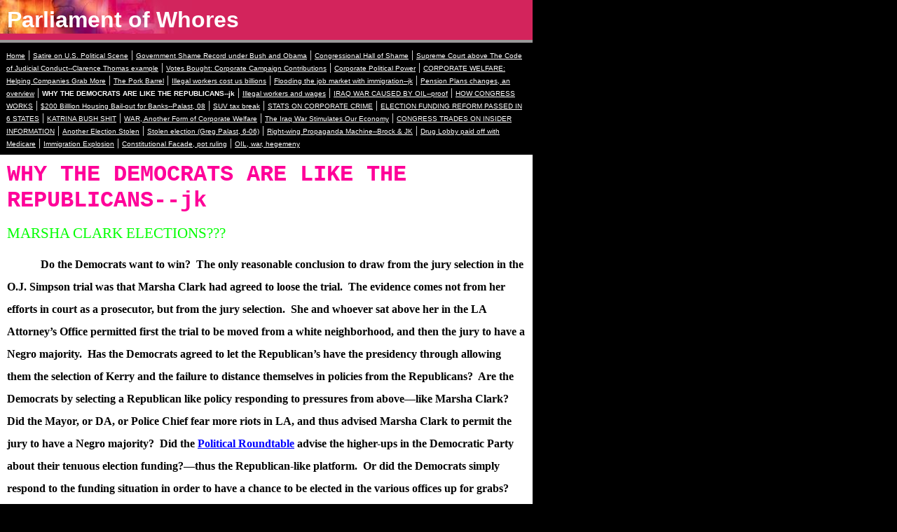

--- FILE ---
content_type: text/html
request_url: http://www.skeptically.org/parwho/id18.html
body_size: 8797
content:
<html>
   <HEAD>
      <meta http-equiv="Content-Type" content="text/html; charset=iso-8859-1">
   
      <META http-equiv="Content-Type" content="text/html; charset=iso-8859-1">
      <META http-equiv="Expires" content="0">
      <META name="TRELLIX_BUILDER_VER" content="1.0"><META name="TRELLIX_OPEN_SITE_COMMAND" content="http://build.tripod.lycos.com:80/trellix/sitebuilder/SiteBuilderServlet?fUrl=/trellix/sitebuilder/f_error.html&sUrl=/trellix/sitebuilder/f_edit_page.html&Command=OpenSite&FileName=1398284916777194/site.xml"></META>
      <!--base href="http://www.skeptically.org/parwho/"-->
      <!--/base--><script language="Javascript"><!--
		document.isTrellix = 1;
//						--></script><title>WHY THE DEMOCRATS ARE LIKE THE REPUBLICANS--jk</title>
   </HEAD>
   <body leftmargin="0" topmargin="0" marginwidth="0" marginheight="0" background="/imagelib/sitebuilder/layout/spacer.gif" link="#000000" vlink="#000000" alink="#000000" bgcolor="000000">
      <table width="760" border="0" cellspacing="0" cellpadding="0" align="LEFT">
         <tr bgcolor="D3245C">
            <td height="48" style="background-image: url(/imagelib/sitebuilder/layout/header2.jpg); background-repeat: no-repeat;">
               <table width="760" border="0" cellspacing="0" cellpadding="10">
                  <tr>
                     <td align="RIGHT">
                        <p align="left"><font face="Verdana,Arial,Helvetica,sans-serif" size="6" color="ffffff"><b>Parliament of Whores</b></font></p>
                     </td>
                  </tr>
               </table>
            </td>
         </tr>
         <tr bgcolor="999999">
            <td><img src="/imagelib/sitebuilder/layout/spacer.gif" width="1" height="4" border="0" alt=""></td>
         </tr>
         <tr bgcolor="000000">
            <td>
               <table width="100%" border="0" cellspacing="0" cellpadding="0">
                  <tr>
                     <td width="1"><img src="/imagelib/sitebuilder/layout/spacer.gif" width="1" height="1" border="0" alt=""></td>
                     <td>
                        <table width="100%" border="0" cellspacing="0" cellpadding="8">
                           <tr>
                              <td align="LEFT">
                                 <!--navbar Type="horiz" uses-text="Y" face="Verdana,Arial,Helvetica,sans-serif" size="1" color="ffffff" style=""--><font face="Verdana,Arial,Helvetica,sans-serif" size="1" color="ffffff"><a class="NavBar" href="index.html"><font color="ffffff">Home</font></a></font><font color="ffffff"> | </font><font face="Verdana,Arial,Helvetica,sans-serif" size="1" color="ffffff"><a class="NavBar" href="id28.html"><font color="ffffff">Satire on U.S. Political Scene</font></a></font><font color="ffffff"> | </font><font face="Verdana,Arial,Helvetica,sans-serif" size="1" color="ffffff"><a class="NavBar" href="id29.html"><font color="ffffff">Government Shame Record under Bush and Obama</font></a></font><font color="ffffff"> | </font><font face="Verdana,Arial,Helvetica,sans-serif" size="1" color="ffffff"><a class="NavBar" href="id23.html"><font color="ffffff">Congressional Hall of Shame</font></a></font><font color="ffffff"> | </font><font face="Verdana,Arial,Helvetica,sans-serif" size="1" color="ffffff"><a class="NavBar" href="id30.html"><font color="ffffff">Supreme Court above The Code of Judicial Conduct--Clarence Thomas example</font></a></font><font color="ffffff"> | </font><font face="Verdana,Arial,Helvetica,sans-serif" size="1" color="ffffff"><a class="NavBar" href="id14.html"><font color="ffffff">Votes Bought:  Corporate Campaign Contributions</font></a></font><font color="ffffff"> | </font><font face="Verdana,Arial,Helvetica,sans-serif" size="1" color="ffffff"><a class="NavBar" href="id20.html"><font color="ffffff">Corporate Political Power</font></a></font><font color="ffffff"> | </font><font face="Verdana,Arial,Helvetica,sans-serif" size="1" color="ffffff"><a class="NavBar" href="id3.html"><font color="ffffff">CORPORATE WELFARE:  Helping Companies Grab More</font></a></font><font color="ffffff"> | </font><font face="Verdana,Arial,Helvetica,sans-serif" size="1" color="ffffff"><a class="NavBar" href="id19.html"><font color="ffffff">The Pork Barrel</font></a></font><font color="ffffff"> | </font><font face="Verdana,Arial,Helvetica,sans-serif" size="1" color="ffffff"><a class="NavBar" href="id27.html"><font color="ffffff">Illegal workers cost us billions</font></a></font><font color="ffffff"> | </font><font face="Verdana,Arial,Helvetica,sans-serif" size="1" color="ffffff"><a class="NavBar" href="id15.html"><font color="ffffff">Flooding the job market with immigration--jk</font></a></font><font color="ffffff"> | </font><font face="Verdana,Arial,Helvetica,sans-serif" size="1" color="ffffff"><a class="NavBar" href="id22.html"><font color="ffffff">Pension Plans changes, an overview</font></a></font><font color="ffffff"> | </font><font face="Verdana,Arial,Helvetica,sans-serif" size="1" color="ffffff"><a class="NavBar" href="id18.html" style="text-decoration: none;"><font color="ffffff"><b>WHY THE DEMOCRATS ARE LIKE THE REPUBLICANS--jk</b></font></a></font><font color="ffffff"> | </font><font face="Verdana,Arial,Helvetica,sans-serif" size="1" color="ffffff"><a class="NavBar" href="id21.html"><font color="ffffff">Illegal workers and wages</font></a></font><font color="ffffff"> | </font><font face="Verdana,Arial,Helvetica,sans-serif" size="1" color="ffffff"><a class="NavBar" href="id9.html"><font color="ffffff">IRAQ WAR CAUSED BY OIL--proof</font></a></font><font color="ffffff"> | </font><font face="Verdana,Arial,Helvetica,sans-serif" size="1" color="ffffff"><a class="NavBar" href="id13.html"><font color="ffffff">HOW CONGRESS WORKS</font></a></font><font color="ffffff"> | </font><font face="Verdana,Arial,Helvetica,sans-serif" size="1" color="ffffff"><a class="NavBar" href="id25.html"><font color="ffffff">$200 Billlion Housing Bail-out for Banks--Palast, 08</font></a></font><font color="ffffff"> | </font><font face="Verdana,Arial,Helvetica,sans-serif" size="1" color="ffffff"><a class="NavBar" href="id8.html"><font color="ffffff">SUV tax break</font></a></font><font color="ffffff"> | </font><font face="Verdana,Arial,Helvetica,sans-serif" size="1" color="ffffff"><a class="NavBar" href="id4.html"><font color="ffffff">STATS ON CORPORATE CRIME</font></a></font><font color="ffffff"> | </font><font face="Verdana,Arial,Helvetica,sans-serif" size="1" color="ffffff"><a class="NavBar" href="id5.html"><font color="ffffff">ELECTION FUNDING REFORM PASSED IN 6 STATES</font></a></font><font color="ffffff"> | </font><font face="Verdana,Arial,Helvetica,sans-serif" size="1" color="ffffff"><a class="NavBar" href="id24.html"><font color="ffffff">KATRINA BUSH SHIT</font></a></font><font color="ffffff"> | </font><font face="Verdana,Arial,Helvetica,sans-serif" size="1" color="ffffff"><a class="NavBar" href="id6.html"><font color="ffffff">WAR, Another Form of Corporate Welfare</font></a></font><font color="ffffff"> | </font><font face="Verdana,Arial,Helvetica,sans-serif" size="1" color="ffffff"><a class="NavBar" href="id7.html"><font color="ffffff">The Iraq War Stimulates Our Economy</font></a></font><font color="ffffff"> | </font><font face="Verdana,Arial,Helvetica,sans-serif" size="1" color="ffffff"><a class="NavBar" href="id2.html"><font color="ffffff">CONGRESS TRADES ON INSIDER INFORMATION</font></a></font><font color="ffffff"> | </font><font face="Verdana,Arial,Helvetica,sans-serif" size="1" color="ffffff"><a class="NavBar" href="id1.html"><font color="ffffff">Another Election Stolen</font></a></font><font color="ffffff"> | </font><font face="Verdana,Arial,Helvetica,sans-serif" size="1" color="ffffff"><a class="NavBar" href="id17.html"><font color="ffffff">Stolen election (Greg Palast, 6-06)</font></a></font><font color="ffffff"> | </font><font face="Verdana,Arial,Helvetica,sans-serif" size="1" color="ffffff"><a class="NavBar" href="id12.html"><font color="ffffff">Right-wing Propaganda Machine--Brock & JK</font></a></font><font color="ffffff"> | </font><font face="Verdana,Arial,Helvetica,sans-serif" size="1" color="ffffff"><a class="NavBar" href="id10.html"><font color="ffffff">Drug Lobby paid off with Medicare</font></a></font><font color="ffffff"> | </font><font face="Verdana,Arial,Helvetica,sans-serif" size="1" color="ffffff"><a class="NavBar" href="id11.html"><font color="ffffff">Immigration Explosion</font></a></font><font color="ffffff"> | </font><font face="Verdana,Arial,Helvetica,sans-serif" size="1" color="ffffff"><a class="NavBar" href="id16.html"><font color="ffffff">Constitutional Facade, pot ruling</font></a></font><font color="ffffff"> | </font><font face="Verdana,Arial,Helvetica,sans-serif" size="1" color="ffffff"><a class="NavBar" href="id26.html"><font color="ffffff">OIL, war, hegemeny</font></a></font>
                                 <!--/navbar-->
                              </td>
                           </tr>
                        </table>
                     </td>
                  </tr>
               </table>
            </td>
         </tr>
         <tr bgcolor="ffffff">
            <td background="/imagelib/sitebuilder/layout/spacer.gif">
               <table width="760" border="0" cellspacing="0" cellpadding="10">
                  <tr>
                     <td>
                        <p align="left"><font face="Courier New,Courier,serif" size="6" color="ff0099"><b>WHY THE DEMOCRATS ARE LIKE THE REPUBLICANS--jk</b></font></p>
                        <!--area Type="subhead" face="Verdana,Arial,Helvetica,sans-serif" size="3" color="000000" style="3"-->
                        
                        <p><font face="Verdana,Arial,Helvetica,sans-serif" size="3" color="000000"><DIV><SPAN style="FONT-SIZE: 16pt; COLOR: lime; FONT-FAMILY: 'Lucida Console'; mso-bidi-font-size: 12.0pt; mso-bidi-font-family:
                           'Times New Roman'; mso-fareast-font-family: 'Times New Roman'; mso-ansi-language: EN-US; mso-fareast-language: EN-US; mso-bidi-language:
                           AR-SA">MARSHA </SPAN><?xml:namespace prefix = st1 ns = "urn:schemas-microsoft-com:office:smarttags" ?><st1:place><SPAN style="FONT-SIZE:
                           16pt; COLOR: lime; FONT-FAMILY: 'Lucida Console'; mso-bidi-font-size: 12.0pt; mso-bidi-font-family: 'Times New Roman'; mso-fareast-font-family:
                           'Times New Roman'; mso-ansi-language: EN-US; mso-fareast-language: EN-US; mso-bidi-language: AR-SA">CLARK</SPAN></st1:place><SPAN
                           style="FONT-SIZE: 16pt; COLOR: lime; FONT-FAMILY: 'Lucida Console'; mso-bidi-font-size: 12.0pt; mso-bidi-font-family: 'Times
                           New Roman'; mso-fareast-font-family: 'Times New Roman'; mso-ansi-language: EN-US; mso-fareast-language: EN-US; mso-bidi-language:
                           AR-SA"> ELECTIONS???</SPAN>
                           <!--"''"--></DIV></font>
                        </p>
                        
                        <!--/area Type="subhead"-->
                        <!--area Type="main" face="Verdana,Arial,Helvetica,sans-serif" size="2" color="000000" style="0"-->
                        
                        <p><font face="Verdana,Arial,Helvetica,sans-serif" size="2" color="000000"><DIV>
                           <H1 style="MARGIN: 0in 0in 0pt; TEXT-INDENT: 0.5in"><SPAN style="FONT-SIZE: 12pt; LINE-HEIGHT: 200%"><FONT face="Lucida Console">Do
                           the Democrats want to win?<SPAN style="mso-spacerun: yes">&nbsp; </SPAN>The only reasonable conclusion to draw from the jury
                           selection in the O.J. Simpson trial was that Marsha Clark had agreed to loose the trial.<SPAN style="mso-spacerun: yes">&nbsp;
                           </SPAN>The evidence comes not from her efforts in court as a prosecutor, but from the jury selection.<SPAN style="mso-spacerun:
                           yes">&nbsp; </SPAN>She and whoever sat above her in the LA Attorney&#8217;s Office permitted first the trial to be moved from
                           a white neighborhood, and then the jury to have a Negro majority.<SPAN style="mso-spacerun: yes">&nbsp; </SPAN>Has the Democrats
                           agreed to let the Republican&#8217;s have the presidency through allowing them the selection of Kerry and the failure to distance
                           themselves in policies from the Republicans?<SPAN style="mso-spacerun: yes">&nbsp; </SPAN>Are the Democrats by selecting a
                           Republican like policy responding to pressures from above&#8212;like Marsha Clark?<SPAN style="mso-spacerun: yes">&nbsp; </SPAN>Did
                           the Mayor, or DA, or Police Chief fear more riots in LA, and thus advised Marsha Clark to permit the jury to have a Negro
                           majority?<SPAN style="mso-spacerun: yes">&nbsp; </SPAN>Did the </FONT><a href="http://skeptically.org/gov/id1.html"><font  color="000000"><FONT face="Lucida Console" color=#0000ff>Political Roundtable</FONT></font></a><FONT face="Lucida Console"> advise the higher-ups in the Democratic Party about their tenuous election funding?&#8212;thus
                           the Republican-like platform.<SPAN style="mso-spacerun: yes">&nbsp; </SPAN>Or did the Democrats simply respond to the funding
                           situation in order to have a chance to be elected in the various offices up for grabs?<SPAN style="mso-spacerun: yes">&nbsp;&nbsp;
                           </SPAN><?xml:namespace prefix = o ns = "urn:schemas-microsoft-com:office:office" ?><o:p></o:p></FONT></SPAN></H1>
                           <P class=MsoNormal style="MARGIN: 0in 0in 0pt; LINE-HEIGHT: 200%"><FONT size=3><SPAN style="mso-tab-count: 1"><FONT face="Times
                           New Roman">&nbsp;&nbsp;&nbsp;&nbsp;&nbsp;&nbsp;&nbsp;&nbsp;&nbsp;&nbsp;&nbsp; </FONT></SPAN><SPAN style="FONT-FAMILY: 'Lucida
                           Console'">The funding dependency produces the results.<SPAN style="mso-spacerun: yes">&nbsp; </SPAN>Election funding has given
                           us the twiddle-de &amp; twiddle-dun two-party system.<SPAN style="mso-spacerun: yes">&nbsp; </SPAN>Election donations at all
                           levels are influenced by the candidate&#8217;s position.<SPAN style="mso-spacerun: yes">&nbsp; </SPAN>Liberal Democrats receive
                           less than conservative Democrats.<SPAN style="mso-spacerun: yes">&nbsp; </SPAN>There is a balancing act between taking a stand
                           against Republican positions that is perceived as pro big business and the flow of <a href="http://skeptically.org/parwho/id14.html"><font  color="000000"><FONT color=#800080>corporate donations</FONT></font></a>.<SPAN style="mso-spacerun: yes">&nbsp; </SPAN>To assure that the Democrats tow the line and don&#8217;t become a party of
                           the people, big business donates yo them about 75% of the funding that the Republicans receive.<SPAN style="mso-spacerun:
                           yes">&nbsp; </SPAN>We have a one-party system, the party of big business.<SPAN style="mso-spacerun: yes">&nbsp; </SPAN>Both
                           parties pursue a policy of pro big business and anti-labor.<SPAN style="mso-spacerun: yes">&nbsp; </SPAN><o:p></o:p></SPAN></FONT></P>
                           <P class=MsoNormal style="MARGIN: 0in 0in 0pt; LINE-HEIGHT: 200%"><SPAN style="FONT-FAMILY: 'Lucida Console'"><FONT size=3><SPAN
                           style="mso-tab-count: 1">&nbsp;&nbsp;&nbsp;&nbsp; </SPAN>The Democrats are faced with 3 principle reasons not to upset the
                           old apple cart.<SPAN style="mso-spacerun: yes">&nbsp; </SPAN>One, to gain popular support they need to raise substantive issues.<SPAN
                           style="mso-spacerun: yes">&nbsp; </SPAN>If they do the conservative media will fry them.<SPAN style="mso-spacerun: yes">&nbsp;
                           </SPAN>Second, their funding for the election will be substantially reduced.<SPAN style="mso-spacerun: yes">&nbsp; </SPAN>Third,
                           most of the higher-ups in the party have a pro-big business prospective.<SPAN style="mso-spacerun: yes">&nbsp; </SPAN>The
                           06 election thus ought to resemble the 04 election.<SPAN style="mso-spacerun: yes">&nbsp; </SPAN><o:p></o:p></FONT></SPAN></P>
                           <P class=MsoNormal style="MARGIN: 0in 0in 0pt; TEXT-INDENT: 0.5in; LINE-HEIGHT: 200%"><FONT size=3><SPAN style="FONT-FAMILY:
                           'Lucida Console'">Recent events (August) such as the leading Democrats attempting to shore-up the primary election in Connecticut
                           is strong evidence that the Democratic party does not intend to raise substantive issue.<SPAN style="mso-spacerun: yes">&nbsp;
                           </SPAN>As of </SPAN><?xml:namespace prefix = st1 ns = "urn:schemas-microsoft-com:office:smarttags" ?><st1:date Month="8" Day="6"
                           Year="2006"><SPAN style="FONT-FAMILY: 'Lucida Console'">8/6/6</SPAN></st1:date><SPAN style="FONT-FAMILY: 'Lucida Console'">
                           it appears that this conservative Democrat Senator will lose the primary&#8212;a situation unheard of for an incumbent.<SPAN
                           style="mso-spacerun: yes">&nbsp; </SPAN>Bill Clinton, Hillary Clinton and others have recently endorsed Liberman.<SPAN style="mso-spacerun:
                           yes">&nbsp; </SPAN>The action over Liberman supports the conclusion that the Iraq War, windfall profit tax on the oil industry,
                           price gouging by the pharmaceutical industry, out sourcing of jobs, flooding the job market with Hispanics, and the continuing
                           reduction of the tax load upon the super rich and corporation will not be in a substantive way on the party platform.<SPAN
                           style="mso-spacerun: yes">&nbsp; </SPAN><o:p></o:p></SPAN></FONT>
                           <!--"''"--></P></DIV></font>
                        </p>
                        
                        <!--/area Type="main"-->
                        <!--area Type="area_a" face="Verdana,Arial,Helvetica,sans-serif" size="2" color="000000" style="0"-->
                        <!--/area Type="area_a"-->
                        <!--area Type="area_b" face="Verdana,Arial,Helvetica,sans-serif" size="2" color="000000" style="0"-->
                        <!--/area Type="area_b"-->
                        <!--area Type="area_c" face="Verdana,Arial,Helvetica,sans-serif" size="2" color="000000" style="0"-->
                        <!--/area Type="area_c"-->
                     </td>
                  </tr>
                  <tr>
                     <td>
                        <!--area Type="runner" face="Verdana,Arial,Helvetica,sans-serif" size="1" color="D3245C" style="1"-->
                        
                        <p><font face="Verdana,Arial,Helvetica,sans-serif" size="1" color="D3245C"><b><DIV>
                           <P class=MsoNormal style="MARGIN: 0in 0in 0pt; TEXT-ALIGN: center" align=center><SPAN style="FONT-SIZE: 16pt; mso-bidi-font-size:
                           12.0pt"><FONT face="Times New Roman" color=#000000>From </FONT><a href="http://www.inthesetimes.com/"><font  color="D3245C"><FONT face="Times New Roman" color=#800080>www.inthesetimes.com</FONT></font></a><FONT color=#000000><FONT face="Times New Roman"> on the twiddle-de-twiddle-dumb parties.<SPAN style="mso-spacerun: yes">&nbsp;
                           </SPAN><?xml:namespace prefix = o ns = "urn:schemas-microsoft-com:office:office" ?><o:p></o:p></FONT></FONT></SPAN></P>
                           <P class=MsoNormal style="MARGIN: 0in 0in 0pt; TEXT-ALIGN: center" align=center><SPAN style="FONT-SIZE: 16pt; mso-bidi-font-size:
                           12.0pt"><o:p><FONT face="Times New Roman" color=#000000>&nbsp;</FONT></o:p></SPAN></P>
                           <P class=MsoNormal style="MARGIN: 0in 0in 0pt"><SPAN style="FONT-SIZE: 16pt; mso-bidi-font-size: 12.0pt"><FONT color=#000000><FONT
                           face="Times New Roman">The problem with the alternative to the Republican&#8217;s is that they drink from the same trough
                           of election funding, and want to continue drinking as much as possible therefrom.<SPAN style="mso-spacerun: yes">&nbsp; </SPAN>The
                           Democrats, who receive over 70% in corporate political donations compared to the Republicans, have passed NAFTA and other
                           pro-big business legislation.<SPAN style="mso-spacerun: yes">&nbsp; </SPAN>They have failed to offer a significant alternative
                           to the Republican follows from their watering hole.<SPAN style="mso-spacerun: yes">&nbsp; </SPAN>The article below is about
                           the outcome of this phenomenon.<SPAN style="mso-spacerun: yes">&nbsp; </SPAN><o:p></o:p></FONT></FONT></SPAN></P>
                           <P class=MsoNormal style="MARGIN: 0in 0in 0pt"><SPAN style="FONT-SIZE: 16pt; mso-bidi-font-size: 12.0pt"><o:p><FONT face="Times
                           New Roman" color=#000000>&nbsp;</FONT></o:p></SPAN></P>
                           <P class=MsoNormal style="MARGIN: 0in 0in 0pt"><FONT color=#000000><FONT face="Times New Roman"><SPAN style="FONT-SIZE: 16pt;
                           mso-bidi-font-size: 12.0pt">In These Times is a monthly </SPAN><?xml:namespace prefix = st1 ns = "urn:schemas-microsoft-com:office:smarttags"
                           ?><st1:State><st1:place><SPAN style="FONT-SIZE: 16pt; mso-bidi-font-size: 12.0pt">Washington</SPAN></st1:place></st1:State><SPAN
                           style="FONT-SIZE: 16pt; mso-bidi-font-size: 12.0pt"> watch magazine with a strong pro-union slant.<SPAN style="mso-spacerun:
                           yes">&nbsp; </SPAN><o:p></o:p></SPAN></FONT></FONT></P>
                           <H5 style="MARGIN: auto 0in"><SPAN lang=EN style="mso-ansi-language: EN"><FONT color=#000000><FONT face="Times New Roman">Views
                           &gt; April 14, 2006<o:p></o:p></FONT></FONT></SPAN></H5>
                           <H1 style="MARGIN: auto 0in"><SPAN lang=EN style="mso-ansi-language: EN"><FONT color=#000000><FONT face="Times New Roman">The
                           Seinfeld Strategy<o:p></o:p></FONT></FONT></SPAN></H1>
                           <H3 style="MARGIN: auto 0in"><SPAN lang=EN style="mso-ansi-language: EN"><FONT face="Times New Roman" color=#000000>By </FONT><a href="http://www.inthesetimes.com/site/about/author/236"><font  color="D3245C"><FONT face="Times New Roman" color=#0000ff>David Sirota</FONT></font></a><o:p></o:p></SPAN></H3>&nbsp;
                           <!--"''"--></DIV></b></font>
                        </p>
                        
                        <p><font face="Verdana,Arial,Helvetica,sans-serif" size="1" color="D3245C"><b><DIV>
                           <P style="LINE-HEIGHT: 150%"><SPAN lang=EN style="FONT-SIZE: 10pt; LINE-HEIGHT: 150%; FONT-FAMILY: 'Lucida Sans'; mso-bidi-font-size:
                           12.0pt; mso-ansi-language: EN"><FONT color=#000000>For the first time in more than a decade, Democrats seem to have a shot
                           at taking back Congress. But also for the first time in recent history, Congress is on the cusp of switching hands without
                           a voter mandate. How is that possible? Because Democrats are only in the hunt thanks to gross Republican missteps&#8212;and
                           they are going out of their way to make sure their potential election to the majority is about nothing. Call it the Seinfeld
                           strategy.<?xml:namespace prefix = o ns = "urn:schemas-microsoft-com:office:office" ?><o:p></o:p></FONT></SPAN></P>
                           <P style="LINE-HEIGHT: 150%"><FONT color=#000000><I><SPAN lang=EN style="FONT-SIZE: 10pt; LINE-HEIGHT: 150%; FONT-FAMILY:
                           'Lucida Sans'; mso-bidi-font-size: 12.0pt; mso-ansi-language: EN">Los Angeles Times</SPAN></I><SPAN lang=EN style="FONT-SIZE:
                           10pt; LINE-HEIGHT: 150%; FONT-FAMILY: 'Lucida Sans'; mso-bidi-font-size: 12.0pt; mso-ansi-language: EN"> columnist Ron Brownstein
                           reports, &#8220;Democratic leaders are drifting toward a midterm message that indicts Bush more on grounds of competence (on
                           issues such as Iraq, Hurricane Katrina and prescription drugs) than ideology.&#8221;<o:p></o:p></SPAN></FONT></P>
                           <P style="LINE-HEIGHT: 150%"><SPAN lang=EN style="FONT-SIZE: 10pt; LINE-HEIGHT: 150%; FONT-FAMILY: 'Lucida Sans'; mso-bidi-font-size:
                           12.0pt; mso-ansi-language: EN"><FONT color=#000000>As a short-term electoral tactic, the Seinfeldian &#8220;competence&#8221;
                           strategy allows the <ACRONYM><SPAN style="FONT-FAMILY: 'Lucida Sans'">GOP</SPAN></ACRONYM> to right itself with new management.
                           Sadly, it is not a strategy based on ideological differences that puts a boot to conservatives&#8217; neck when their hypocrisy
                           trips them up and they fall down. Thus, while Democrats celebrate the resignations of people like Reps. Tom DeLay (Texas)
                           and Duke Cunningham (Calif.), the <ACRONYM><SPAN style="FONT-FAMILY: 'Lucida Sans'">GOP</SPAN></ACRONYM> simultaneously celebrates
                           because they can now counter the Democrats&#8217; &#8220;competence&#8221; argument by pointing out that their party has sloughed
                           off the incompetents. In short, the Republican Party and the right&#8217;s ideological agenda march forward, largely unscathed.<o:p></o:p></FONT></SPAN></P>
                           <P style="LINE-HEIGHT: 150%"><SPAN lang=EN style="FONT-SIZE: 10pt; LINE-HEIGHT: 150%; FONT-FAMILY: 'Lucida Sans'; mso-bidi-font-size:
                           12.0pt; mso-ansi-language: EN"><FONT color=#000000>In making such a limited critique, Democrats tacitly validate conservatives&#8217;
                           ideological goals and further reinforce the public feeling that Democrats have no convictions of their own. For example, despite
                           the <ACRONYM><SPAN style="FONT-FAMILY: 'Lucida Sans'">GOP</SPAN></ACRONYM> scandals and the political opportunities they present,
                           Democrats refuse to push serious reforms like public financing of elections and instead push half-measures and focus on Republican
                           missteps.<o:p></o:p></FONT></SPAN></P>
                           <P style="LINE-HEIGHT: 150%"><SPAN lang=EN style="FONT-SIZE: 10pt; LINE-HEIGHT: 150%; FONT-FAMILY: 'Lucida Sans'; mso-bidi-font-size:
                           12.0pt; mso-ansi-language: EN"><FONT color=#000000>In the process, they are implicitly saying they believe the system that
                           most Americans know is corrupt is actually perfectly acceptable. The same thing on Iraq: The Democratic Party refuses to take
                           a position wholly different from the Republicans, simply saying the management of the war&#8212;rather than the war itself&#8212;is
                           the problem.<o:p></o:p></FONT></SPAN></P>
                           <P style="LINE-HEIGHT: 150%"><SPAN lang=EN style="FONT-SIZE: 10pt; LINE-HEIGHT: 150%; FONT-FAMILY: 'Lucida Sans'; mso-bidi-font-size:
                           12.0pt; mso-ansi-language: EN"><FONT color=#000000>National Democratic leaders will say they are forced to use the &#8220;competence&#8221;
                           argument because it is the one big theme that unifies their ideologically diverse congressional membership. But that hides
                           the not-so-secret fact that very powerful, very vocal, and very ideological forces within the Democratic Party support many
                           of the conservative goals that a &#8220;competence&#8221; strategy inherently validates. {that is because they receive their
                           funds from the same corporate sources that have cooped the Republicans--jk}.<o:p></o:p></FONT></SPAN></P>
                           <P style="LINE-HEIGHT: 150%"><SPAN lang=EN style="FONT-SIZE: 10pt; LINE-HEIGHT: 150%; FONT-FAMILY: 'Lucida Sans'; mso-bidi-font-size:
                           12.0pt; mso-ansi-language: EN"><FONT color=#000000>On domestic policy, these forces went public in April at a press conference
                           at the Brookings Institution. Led by Citigroup chairman Robert Rubin&#8212;Clinton&#8217;s former Treasury secretary&#8212;the
                           &#8220;Hamilton Project&#8221; announced plans to &#8220;to take on entrenched Democratic interests&#8221; such as teachers&#8217;
                           unions, according to the <I>Financial Times</I>. Participants at the event used words like &#8220;protectionist&#8221; to
                           describe courageous congressional Democrats fighting to reform the corporate-written trade pacts Rubin and others helped pass
                           in the &#8217;90s. They also advocated school &#8220;vouchers&#8221; and &#8220;entitlement reform&#8221;&#8212;code words
                           for defunding public education and eviscerating bedrock Democratic programs like Social Security and Medicare, {a<SPAN style="mso-spacerun:
                           yes">&nbsp; </SPAN>result of Corporate America is pushing for<SPAN style="mso-spacerun: yes">&nbsp; </SPAN>lower taxes--jk}.<SPAN
                           style="mso-spacerun: yes">&nbsp; </SPAN>At least they were honest in naming themselves after Alexander Hamilton, the leader
                           of the elitist Federalist Party and rival of Thomas Jefferson, the populist founder of the Democratic Party.<o:p></o:p></FONT></SPAN></P>
                           <P style="LINE-HEIGHT: 150%"><SPAN lang=EN style="FONT-SIZE: 10pt; LINE-HEIGHT: 150%; FONT-FAMILY: 'Lucida Sans'; mso-bidi-font-size:
                           12.0pt; mso-ansi-language: EN"><FONT color=#000000>Public opinion data consistently show Americans are desperate for political
                           leaders who will represent ordinary citizens&#8217; interests&#8212;not just powerful lobbyists and their wealthy corporate
                           clients.<o:p></o:p></FONT></SPAN></P>
                           <P style="LINE-HEIGHT: 150%"><SPAN lang=EN style="FONT-SIZE: 10pt; LINE-HEIGHT: 150%; FONT-FAMILY: 'Lucida Sans'; mso-bidi-font-size:
                           12.0pt; mso-ansi-language: EN"><FONT color=#000000>Until Democrats decide to stop taking part in &#8220;business as usual&#8221;
                           and start fighting back against the right wing&#8217;s ideology, they will face the same political liabilities they do today.<o:p></o:p></FONT></SPAN></P>
                           <P class=MsoNormal style="MARGIN: 0in 0in 0pt"><FONT face="Times New Roman"><SPAN><FONT color=#000000>David Sirota is the
                           co-chairperson of the Progressive Legislative Action Network (PLAN) and a Senior Editor at <I>In These Times</I>. He also
                           writes for Working Assets, and is a twice-a-week guest on "The Al Franken Show." His forthcoming book </FONT><I><a href="http://www.davidsirota.com/hostiletakeover/"><font  color="D3245C"><FONT color=#0000ff>Hostile Takeover</FONT></font></a></I><FONT color=#000000> will be released by Random House's Crown Publishers in Spring 2006.</FONT></SPAN><o:p></o:p></FONT></P>
                           <P class=MsoNormal style="MARGIN: 0in 0in 0pt"><o:p><FONT face="Times New Roman" color=#000000 size=3>&nbsp;</FONT></o:p></P>
                           <P class=MsoNormal style="MARGIN: 0in 0in 0pt; LINE-HEIGHT: 150%"><o:p><FONT face="Times New Roman" color=#000000 size=3>&nbsp;</FONT></o:p></P><SPAN
                           style="FONT-SIZE: 12pt; FONT-FAMILY: 'Times New Roman'; mso-fareast-font-family: 'Times New Roman'; mso-ansi-language: EN-US;
                           mso-fareast-language: EN-US; mso-bidi-language: AR-SA"><FONT color=#000000>Given that both parties feed from the corporate-donation
                           swill, you can expect both parties to continue to let the garbage pile higher, while both real income for labor, social programs
                           and corporate tax burdens decline, and corporate earnings remain at or neat their current all-time high.<SPAN style="mso-spacerun:
                           yes">&nbsp;&nbsp; </SPAN>and corporate tax burden continues to drop.<SPAN style="mso-spacerun: yes">&nbsp; </SPAN>We can expect
                           the no effective changes in policy as long as both parties have to support corporate interest for to acquire the funds necessary
                           to win </FONT></SPAN>
                           <!--"''"--></DIV></b></font>
                        </p>
                        	
                        <!--area Type="footer" face="Verdana,Arial,Helvetica,sans-serif" size="1" color="D3245C" style="1"-->
                        <p><font face="Verdana,Arial,Helvetica,sans-serif" size="1" color="D3245C"><a href="http://newsanalysis1.tripod.com/vfraud/" style="line-height: 200%; color: purple; font-family: 'Lucida Sans'; font-size: 16pt; "><font  color="D3245C"><font color="#800080"></font></font></a>
                           <p class="MsoNormal" style="margin-top: 0in; margin-right: 0in; margin-bottom: 0pt; margin-left: 0in; text-indent: 0.5in;
                           "><font color="#0000ff">If there lips are moving they are lying. &nbsp;</font></p><p class="MsoNormal" style="margin-top:
                           0in; margin-right: 0in; margin-bottom: 0pt; margin-left: 0in; text-indent: 0.5in; "><font color="#0000ff"><br></font></p><p
                           class="MsoNormal" style="margin-top: 0in; margin-right: 0in; margin-bottom: 0pt; margin-left: 0in; text-indent: 0.5in; "><font
                           color="#0000ff">The one thing you can be sure that they stand for, is to get elected.</font></p><o:p style="line-height: 200%;
                           "><font face="Times New Roman" size="3" style="font-family: 'Lucida Sans'; font-size: 16pt; ">
                           </font><p class="MsoNormal" style="color: purple; font-family: 'Lucida Sans'; font-size: 16pt; margin-top: 0in; margin-right:
                           0in; margin-bottom: 0pt; margin-left: 0in; "><font face="Times New Roman" color="#000000" size="3"></font></p>
                           <p style="color: purple; font-family: 'Lucida Sans'; font-size: 16pt; ">&nbsp;</p></o:p>
                           <!--"''"--></font>
                        </p>
                        <p><font face="Verdana,Arial,Helvetica,sans-serif" size="1" color="D3245C"><DIV align=center><STRONG>If there lips are moving they are lying (said of politician)</STRONG></DIV>
                           <DIV align=left><STRONG></STRONG>&nbsp;</DIV>
                           <DIV align=left>&nbsp;</DIV>
                           <P class=MsoNormal style="MARGIN: 0in 0in 0pt; LINE-HEIGHT: 150%" align=left><SPAN style="FONT-SIZE: 14pt; LINE-HEIGHT: 150%;
                           mso-bidi-font-size: 12.0pt"><FONT color=#000000><FONT face="Times New Roman">To understand developments in our political system
                           (both parties) one must understand the role of neoliberalism.<SPAN style="mso-spacerun: yes">&nbsp; </SPAN>Any analysis which
                           misses this connection is grossly inadequate.<SPAN style="mso-spacerun: yes">&nbsp; </SPAN>(Neocons follow neoliberalism economic
                           policies).<SPAN style="mso-spacerun: yes">&nbsp; </SPAN><?xml:namespace prefix = o ns = "urn:schemas-microsoft-com:office:office"
                           ?><o:p></o:p></FONT></FONT></SPAN></P>
                           <P class=MsoNormal style="MARGIN: 0in 0in 0pt; LINE-HEIGHT: 150%" align=left><o:p><FONT face="Times New Roman" color=#000000
                           size=3>&nbsp;</FONT></o:p></P>
                           <P class=MsoNormal style="MARGIN: 0in 0in 0pt; LINE-HEIGHT: 150%" align=left><SPAN style="FONT-SIZE: 14pt; LINE-HEIGHT: 150%;
                           mso-bidi-font-size: 12.0pt"><FONT color=#000000><FONT face="Times New Roman">We have an evil, evil system. Words such as <I
                           style="mso-bidi-font-style: normal">imperialism, greed, corporate greed, neoliberalism, neoconservate, globalism, bought politicians,
                           control of media</I> are descriptive. <SPAN style="mso-spacerun: yes">&nbsp;&nbsp;</SPAN>There are reasons why the labor movement
                           has collapsed.<SPAN style="mso-spacerun: yes">&nbsp; </SPAN>It is the politics of neoliberalism, an out growth of corporate
                           greed.<SPAN style="mso-spacerun: yes">&nbsp; </SPAN>Given how it opposes the public weal, we have devoted a section to expose
                           just what neoliberalism is&#8212;a thing that the five corporations which own broadcasting will not do.<SPAN style="mso-spacerun:
                           yes">&nbsp; </SPAN><o:p></o:p></FONT></FONT></SPAN></P>
                           <P class=MsoNormal style="MARGIN: 0in 0in 0pt; LINE-HEIGHT: 150%" align=left><SPAN style="FONT-SIZE: 14pt; LINE-HEIGHT: 150%;
                           mso-bidi-font-size: 12.0pt"><o:p><FONT face="Times New Roman" color=#000000>&nbsp;</FONT></o:p></SPAN></P>
                           <P class=MsoNormal style="MARGIN: 0in 0in 0pt; LINE-HEIGHT: 150%; TEXT-ALIGN: center" align=left><SPAN style="FONT-SIZE: 14pt;
                           COLOR: red; LINE-HEIGHT: 150%; mso-bidi-font-size: 12.0pt"><FONT face="Times New Roman">THE BRINK OF ECONOMIC COLLAPSE<o:p></o:p></FONT></SPAN></P>
                           <P class=MsoNormal style="MARGIN: 0in 0in 0pt; LINE-HEIGHT: 150%" align=left><FONT color=#000000><SPAN style="FONT-SIZE: 11pt;
                           LINE-HEIGHT: 150%; FONT-FAMILY: Verdana; mso-bidi-font-size: 10.0pt">Things have gotten worse, the hole the neocons has dug
                           is much deeper.<SPAN style="mso-spacerun: yes">&nbsp; </SPAN>The economic stats are worse than bad: <SPAN style="mso-spacerun:
                           yes">&nbsp;</SPAN>the trend is toward greater disparity of wealth and on top of that the </SPAN><?xml:namespace prefix = st1
                           ns = "urn:schemas-microsoft-com:office:smarttags" ?><st1:country-region><st1:place><SPAN style="FONT-SIZE: 11pt; LINE-HEIGHT:
                           150%; FONT-FAMILY: Verdana; mso-bidi-font-size: 10.0pt">U.S.</SPAN></st1:place></st1:country-region><SPAN style="FONT-SIZE:
                           11pt; LINE-HEIGHT: 150%; FONT-FAMILY: Verdana; mso-bidi-font-size: 10.0pt"> is loaded with debt and imbalance of trade.<SPAN
                           style="mso-spacerun: yes">&nbsp; </SPAN>The debt can through fiscal austerity can be paid off (as some of it was under </SPAN><st1:City><st1:place><SPAN
                           style="FONT-SIZE: 11pt; LINE-HEIGHT: 150%; FONT-FAMILY: Verdana; mso-bidi-font-size: 10.0pt">Clinton</SPAN></st1:place></st1:City></FONT><SPAN
                           style="FONT-SIZE: 11pt; LINE-HEIGHT: 150%; FONT-FAMILY: Verdana; mso-bidi-font-size: 10.0pt"><FONT color=#000000>), but the
                           trade imbalance will only grow due to the dismantling of are industrial base and the setting up of free trade agreements such
                           as NAFTA.<SPAN style="mso-spacerun: yes">&nbsp; </SPAN><SPAN style="mso-spacerun: yes">&nbsp;</SPAN>The current foreign debt
                           is equaled to over 70% of GDP, a ratio unmatched by far among industrialized nations.<SPAN style="mso-spacerun: yes">&nbsp;
                           </SPAN>To find out what </FONT><I style="mso-bidi-font-style: normal"><FONT color=#000000>economics is called the dismal </FONT><a href="http://skeptically.org/economics/id11.html"><font  color="D3245C"><FONT color=#0000ff>science</FONT></font></a><FONT color=#000000> </FONT></I><FONT color=#000000>and the role of </FONT><a href="http://skeptically.org/wto/id11.html"><font  color="D3245C"><FONT color=#800080>neoliberalism</FONT></font></a><FONT color=#000000>. <o:p></o:p></FONT></SPAN>
                           <!--"''"--></P></font>
                        </p>
                        <!--/area Type="footer"-->
                        <!--/area Type="runner"-->
                     </td>
                  </tr>
               </table>
            </td>
         </tr>
         <tr bgcolor="000000">
            <td><img src="/imagelib/sitebuilder/layout/spacer.gif" width="1" height="6" border="0" alt=""></td>
         </tr>
         <tr bgcolor="D3245C">
            <td background="/imagelib/sitebuilder/layout/footer.jpg" height="33" style="background-image: url(/imagelib/sitebuilder/layout/footer.jpg); "></td>
         </tr>
      </table>
   </body>
</html>